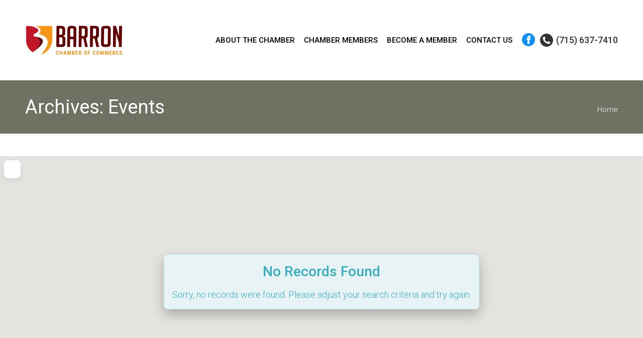

--- FILE ---
content_type: text/css; charset=UTF-8
request_url: http://barronchamber.com/wp-content/themes/dt-the7-child/style.css?ver=12.0.1
body_size: 1457
content:
/*
Theme Name: the7dtchild
Author: Dream-Theme
Author URI: http://dream-theme.com/
Description: The7 is perfectly scalable, performance and SEO optimized, responsive, retina ready multipurpose WordPress theme. It will fit every site – big or small. From huge corporate portals to studio or personal sites – The7 will become a great foundation for your next project!
Version: 1.0.0
License: This WordPress theme is comprised of two parts: (1) The PHP code and integrated HTML are licensed under the GPL license as is WordPress itself.  You will find a copy of the license text in the same directory as this text file. Or you can read it here: http://wordpress.org/about/gpl/ (2) All other parts of the theme including, but not limited to the CSS code, images, and design are licensed according to the license purchased. Read about licensing details here: http://themeforest.net/licenses/regular_extended
Template: dt-the7
*/


	/*Aries Additional*/
.masthead .mini-widgets > *{
	margin-left: 0px !important;
}

.flipbox .cq-flipbox-flipper{  border: 3px solid #fff; -webkit-box-shadow: 3px 3px 18px 3px rgba(220,220,220,0.7) ;
box-shadow: 3px 3px 18px 3px rgba(220,220,220,0.7) ;}
.flipbox .cq-flipbox-content{ line-height: 22px}
.flipbox .cq-flipbox-button{ color: #000 !important; padding: 5px 20px; margin-top: 20px}


.h-welcome img{border: 5px solid #fff; -webkit-box-shadow: 3px 3px 18px 3px rgba(220,220,220,0.7) ;box-shadow: 3px 3px 18px 3px rgba(220,220,220,0.7) ; }

.tribe-common .tribe-common-b1{ display: none !important;}
.tribe-events-widget .tribe-events-widget-events-list__event-date-tag-datetime{ padding: 8px 0px !important; background: #A2352E !important;}
.tribe-common .tribe-common-h2{ color: #fff !important;}
.tribe-events-widget .tribe-events-widget-events-list__event-date-tag-month{ background: #fff; width: 85%; margin: 0 auto;}
		
		.tribe-common .tribe-common-g-col article{ margin-left: 10px !important;}
		.tribe-events-widget .tribe-events-widget-events-list__event-title{ font-size: 18px !important; font-weight: 500 !important;}
		.tribe-common .tribe-common-b2{ font-size: 15px !important;}



#footer .alignleft {
  margin-right: 10px;
}
		
	/*Responsive*/
	
	/* !- 1920 x 1080 pixels (Desktop, 1920 and down) */
	@media screen and (max-width: 1920px) {
		
		
	}
	@media screen and (max-width: 1600px) {
		
		.main-nav > li > a {
		  margin: 18px 5px 18px 5px !important;

		}
		
		.main-nav > li > a .menu-text {
			font-size: 15px !important
		}
		
	}
	
	/* !- 1440 x 900 pixels (Laptop, 1440 and down) */
	@media screen and (max-width: 1440px) {
		
		
		.masthead:not(.side-header):not(.side-header-v-stroke):not(.side-header-menu-icon) .header-bar, .ph-wrap {
		  padding-right: 50px;
		  padding-left: 50px;
		}


	}
	@media screen and (max-width: 1366px) {
		
		.branding{ width: 280px !important}
		
	}
	
	@media screen and (max-width: 1280px) {
		.branding{ width: 200px !important}
		

	}
	
	@media screen and (max-width: 1080px) {
		
		.mini-contacts{ font-size: 15px !important}
		.branding{ width: 180px !important}
		
	}
	
	
	@media screen and (max-width: 1024px) {
		
	}
	
	
	@media screen and (max-width: 960px) {
		
		
		.vc_custom_1671535927092{ margin-top: 50px}
		.footer{ text-align: center}
		.footer p{ text-align: center}
		.footer .alignleft{ float: none !important}
		
		

 	}
	
	/* !- 768 x 1024 pixels (Tablet, 768 and down) */
	
	@media screen and (max-width: 768px) {
		
	}

	
	
	/* !- 640 x 960 pixels pixels (Mobile, 640 and down) */
	@media screen and (max-width: 640px) {

	}


	@media screen and (max-width: 480px) {
		
	}

	
	@media screen and (max-width: 360px) {
	}
	
	@media screen and (max-width: 280px) {
	}
	
	/* Wireframe responsiveness: end */
		
	
	
	
	

--- FILE ---
content_type: application/javascript; charset=UTF-8
request_url: http://barronchamber.com/wp-content/plugins/Ultimate_VC_Addons/assets/min-js/modernizr-custom.min.js?ver=3.19.13
body_size: 3465
content:
window.bsfmodernizr=function(e,u){function t(e){c.cssText=e}function f(e,t){return typeof e===t}function p(e,t){for(var n in e){n=e[n];if(!~(""+n).indexOf("-")&&c[n]!==u)return"pfx"!=t||n}return!1}function r(e,t,n){var r=e.charAt(0).toUpperCase()+e.slice(1),o=(e+" "+d.join(r+" ")+r).split(" ");if(f(t,"string")||void 0===t)return p(o,t);var i,a=(e+" "+h.join(r+" ")+r).split(" "),c=t,l=n;for(i in a){var s=c[a[i]];if(s!==u)return!1===l?a[i]:f(s,"function")?s.bind(l||c):s}return!1}var n,o,i={},a=e.documentElement,c=e.createElement("bsfmodernizr").style,l="Webkit Moz O ms",d=l.split(" "),h=l.toLowerCase().split(" "),s={},m=[],v=m.slice,y={}.hasOwnProperty,g=void 0!==y&&void 0!==y.call?function(e,t){return y.call(e,t)}:function(e,t){return t in e&&void 0===e.constructor.prototype[t]};for(o in Function.prototype.bind||(Function.prototype.bind=function(n){var r=this;if("function"!=typeof r)throw new TypeError;var o=v.call(arguments,1),i=function(){var e,t;return this instanceof i?((e=function(){}).prototype=r.prototype,e=new e,t=r.apply(e,o.concat(v.call(arguments))),Object(t)===t?t:e):r.apply(n,o.concat(v.call(arguments)))};return i}),s.csstransitions=function(){return r("transition")},s)g(s,o)&&(n=o.toLowerCase(),i[n]=s[o](),m.push((i[n]?"":"no-")+n));i.addTest=function(e,t){if("object"==typeof e)for(var n in e)g(e,n)&&i.addTest(n,e[n]);else{if(e=e.toLowerCase(),i[e]!==u)return i;t="function"==typeof t?t():t,a.className+=" "+(t?"":"no-")+e,i[e]=t}return i},t("");var l=this,b=e;function E(){var e=D.elements;return"string"==typeof e?e.split(" "):e}function j(e){var t=L[e[T]];return t||(t={},k++,e[T]=k,L[k]=t),t}function C(e,t,n){return t=t||b,w?t.createElement(e):!(t=(n=n||j(t)).cache[e]?n.cache[e].cloneNode():O.test(e)?(n.cache[e]=n.createElem(e)).cloneNode():n.createElem(e)).canHaveChildren||N.test(e)||t.tagUrn?t:n.frag.appendChild(t)}function S(e){var t,n,r,o,i,a=j(e=e||b);return!D.shivCSS||x||a.hasCSS||(a.hasCSS=(o="article,aside,dialog,figcaption,figure,footer,header,hgroup,main,nav,section{display:block}mark{background:#FF0;color:#000}template{display:none}",i=(r=e).createElement("p"),r=r.getElementsByTagName("head")[0]||r.documentElement,i.innerHTML="x<style>"+o+"</style>",!!r.insertBefore(i.lastChild,r.firstChild))),w||(t=e,(n=a).cache||(n.cache={},n.createElem=t.createElement,n.createFrag=t.createDocumentFragment,n.frag=n.createFrag()),t.createElement=function(e){return D.shivMethods?C(e,t,n):n.createElem(e)},t.createDocumentFragment=Function("h,f","return function(){var n=f.cloneNode(),c=n.createElement;h.shivMethods&&("+E().join().replace(/[\w\-]+/g,function(e){return n.createElem(e),n.frag.createElement(e),'c("'+e+'")'})+");return n}")(D,n.frag)),e}var x,w,F,e=l.html5||{},N=/^<|^(?:button|map|select|textarea|object|iframe|option|optgroup)$/i,O=/^(?:a|b|code|div|fieldset|h1|h2|h3|h4|h5|h6|i|label|li|ol|p|q|span|strong|style|table|tbody|td|th|tr|ul)$/i,T="_html5shiv",k=0,L={};try{var M=b.createElement("a");M.innerHTML="<xyz></xyz>",x="hidden"in M,w=1==M.childNodes.length||(b.createElement("a"),void 0===(F=b.createDocumentFragment()).cloneNode)||void 0===F.createDocumentFragment||void 0===F.createElement}catch(e){w=x=!0}var D={elements:e.elements||"abbr article aside audio bdi canvas data datalist details dialog figcaption figure footer header hgroup main mark meter nav output progress section summary template time video",version:"3.7.0",shivCSS:!1!==e.shivCSS,supportsUnknownElements:w,shivMethods:!1!==e.shivMethods,type:"default",shivDocument:S,createElement:C,createDocumentFragment:function(e,t){if(e=e||b,w)return e.createDocumentFragment();for(var n=(t=t||j(e)).frag.cloneNode(),r=0,o=E(),i=o.length;r<i;r++)n.createElement(o[r]);return n}};return l.html5=D,S(b),i._version="2.7.1",i._domPrefixes=h,i._cssomPrefixes=d,i.testProp=function(e){return p([e])},i.testAllProps=r,i.prefixed=function(e,t,n){return t?r(e,t,n):r(e,"pfx")},a.className=a.className.replace(/(^|\s)no-js(\s|$)/,"$1$2")+(" js "+m.join(" ")),i}(this.document),function(e,d){function f(e){return"[object Function]"==o.call(e)}function h(e){return"string"==typeof e}function p(){}function m(e){return!e||"loaded"==e||"complete"==e||"uninitialized"==e}function v(){var e=b.shift();E=1,e?e.t?y(function(){("c"==e.t?F.injectCss:F.injectJs)(e.s,0,e.a,e.x,e.e,1)},0):(e(),v()):E=0}function t(e,t,n,r,o){return E=0,t=t||"j",h(e)?(a="c"==t?x:S,c=e,t=t,l=this.i++,n=n,r=r,o=(o=o)||F.errorTimeout,s=d.createElement(a),f=u=0,p={t:t,s:c,e:n,a:r,x:o},1===w[c]&&(f=1,w[c]=[]),"object"==a?s.data=c:(s.src=c,s.type=a),s.width=s.height="0",s.onerror=s.onload=s.onreadystatechange=function(){i.call(this,f)},b.splice(l,0,p),"img"!=a&&(f||2===w[c]?(C.insertBefore(s,j?null:g),y(i,o)):w[c].push(s))):(b.splice(this.i++,0,e),1==b.length&&v()),this;function i(e){if(!u&&m(s.readyState)&&(p.r=u=1,E||v(),s.onload=s.onreadystatechange=null,e))for(var t in"img"!=a&&y(function(){C.removeChild(s)},50),w[c])w[c].hasOwnProperty(t)&&w[c][t].onload()}var a,c,l,s,u,f,p}function c(){var e=F;return e.loader={load:t,i:0},e}var n,r=d.documentElement,y=e.setTimeout,g=d.getElementsByTagName("script")[0],o={}.toString,b=[],E=0,i="MozAppearance"in r.style,j=i&&!!d.createRange().compareNode,C=j?r:g.parentNode,r=e.opera&&"[object Opera]"==o.call(e.opera),r=!!d.attachEvent&&!r,S=i?"object":r?"script":"img",x=r?"script":S,a=Array.isArray||function(e){return"[object Array]"==o.call(e)},l=[],w={},s={timeout:function(e,t){return t.length&&(e.timeout=t[0]),e}},F=function(e){function u(e,t,n,r,o){var i=function(e){for(var t,n,e=e.split("!"),r=l.length,o=e.pop(),i=e.length,o={url:o,origUrl:o,prefixes:e},a=0;a<i;a++)n=e[a].split("="),(t=s[n.shift()])&&(o=t(o,n));for(a=0;a<r;a++)o=l[a](o);return o}(e),a=i.autoCallback;i.url.split(".").pop().split("?").shift(),i.bypass||(t=t&&(f(t)?t:t[e]||t[r]||t[e.split("/").pop().split("?")[0]]),i.instead?i.instead(e,t,n,r,o):(w[i.url]?i.noexec=!0:w[i.url]=1,n.load(i.url,i.forceCSS||!i.forceJS&&"css"==i.url.split(".").pop().split("?").shift()?"c":void 0,i.noexec,i.attrs,i.timeout),(f(t)||f(a))&&n.load(function(){c(),t&&t(i.origUrl,o,r),a&&a(i.origUrl,o,r),w[i.url]=2})))}function t(e,t){function n(n,e){if(n){if(h(n))u(n,c=e?c:function(){var e=[].slice.call(arguments);l.apply(this,e),s()},t,0,i);else if(Object(n)===n)for(o in r=function(){var e,t=0;for(e in n)n.hasOwnProperty(e)&&t++;return t}(),n)n.hasOwnProperty(o)&&(e||--r||(f(c)?c=function(){var e=[].slice.call(arguments);l.apply(this,e),s()}:c[o]=function(t){return function(){var e=[].slice.call(arguments);t&&t.apply(this,e),s()}}(l[o])),u(n[o],c,t,o,i))}else e||s()}var r,o,i=!!e.test,a=e.load||e.both,c=e.callback||p,l=c,s=e.complete||p;n(i?e.yep:e.nope,!!a),a&&n(a)}var n,r,o=this.yepnope.loader;if(h(e))u(e,0,o,0);else if(a(e))for(n=0;n<e.length;n++)h(r=e[n])?u(r,0,o,0):a(r)?F(r):Object(r)===r&&t(r,o);else Object(e)===e&&t(e,o)};F.addPrefix=function(e,t){s[e]=t},F.addFilter=function(e){l.push(e)},F.errorTimeout=1e4,null==d.readyState&&d.addEventListener&&(d.readyState="loading",d.addEventListener("DOMContentLoaded",n=function(){d.removeEventListener("DOMContentLoaded",n,0),d.readyState="complete"},0)),e.yepnope=c(),e.yepnope.executeStack=v,e.yepnope.injectJs=function(e,t,n,r,o,i){var a,c,l=d.createElement("script"),r=r||F.errorTimeout;for(c in l.src=e,n)l.setAttribute(c,n[c]);t=i?v:t||p,l.onreadystatechange=l.onload=function(){!a&&m(l.readyState)&&(a=1,t(),l.onload=l.onreadystatechange=null)},y(function(){a||t(a=1)},r),o?l.onload():g.parentNode.insertBefore(l,g)},e.yepnope.injectCss=function(e,t,n,r,o,i){var a,t=i?v:t||p;for(a in(r=d.createElement("link")).href=e,r.rel="stylesheet",r.type="text/css",n)r.setAttribute(a,n[a]);o||(g.parentNode.insertBefore(r,g),y(t,0))}}(this,document),bsfmodernizr.load=function(){yepnope.apply(window,[].slice.call(arguments,0))};